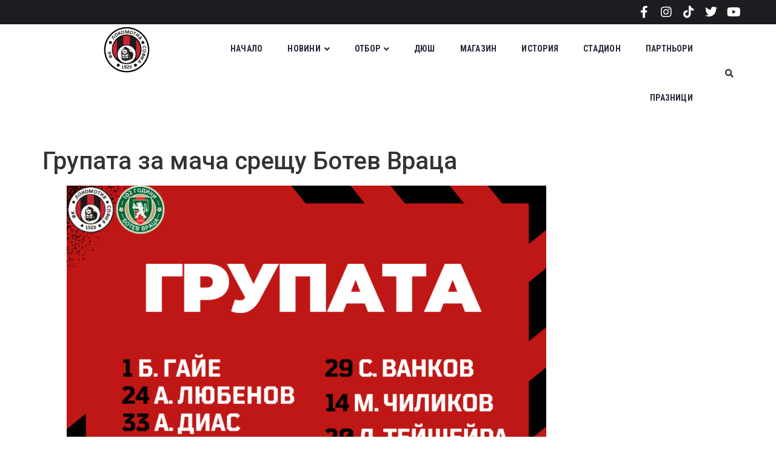

--- FILE ---
content_type: text/html; charset=UTF-8
request_url: https://fclokomotiv1929.com/predstoyashti/%D0%B3%D1%80%D1%83%D0%BF%D0%B0%D1%82%D0%B0-%D0%B7%D0%B0-%D0%BC%D0%B0%D1%87%D0%B0-%D1%81%D1%80%D0%B5%D1%89%D1%83-%D0%B1%D0%BE%D1%82%D0%B5%D0%B2-%D0%B2%D1%80%D0%B0%D1%86%D0%B0/
body_size: 13429
content:
<!DOCTYPE html>
<html lang="bg-BG" prefix="og: https://ogp.me/ns#">
<head><meta charset="UTF-8">
	<meta name="viewport" content="width=device-width, initial-scale=1">
	<link rel="profile" href="http://gmpg.org/xfn/11">	<style>img:is([sizes="auto" i], [sizes^="auto," i]) { contain-intrinsic-size: 3000px 1500px }</style>
	
<!-- Search Engine Optimization by Rank Math - https://rankmath.com/ -->
<title>Групата за мача срещу Ботев Враца - ФК Локомотив София</title>
<meta name="robots" content="index, follow, max-snippet:-1, max-video-preview:-1, max-image-preview:large"/>
<link rel="canonical" href="https://fclokomotiv1929.com/predstoyashti/%d0%b3%d1%80%d1%83%d0%bf%d0%b0%d1%82%d0%b0-%d0%b7%d0%b0-%d0%bc%d0%b0%d1%87%d0%b0-%d1%81%d1%80%d0%b5%d1%89%d1%83-%d0%b1%d0%be%d1%82%d0%b5%d0%b2-%d0%b2%d1%80%d0%b0%d1%86%d0%b0/" />
<meta property="og:locale" content="bg_BG" />
<meta property="og:type" content="article" />
<meta property="og:title" content="Групата за мача срещу Ботев Враца - ФК Локомотив София" />
<meta property="og:url" content="https://fclokomotiv1929.com/predstoyashti/%d0%b3%d1%80%d1%83%d0%bf%d0%b0%d1%82%d0%b0-%d0%b7%d0%b0-%d0%bc%d0%b0%d1%87%d0%b0-%d1%81%d1%80%d0%b5%d1%89%d1%83-%d0%b1%d0%be%d1%82%d0%b5%d0%b2-%d0%b2%d1%80%d0%b0%d1%86%d0%b0/" />
<meta property="og:site_name" content="ФК Локомотив София" />
<meta property="article:section" content="Предстоящо" />
<meta property="og:updated_time" content="2023-08-02T14:44:11+03:00" />
<meta property="og:image" content="https://fclokomotiv1929.com/wp-content/uploads/2023/07/GKSaves_Design.png" />
<meta property="og:image:secure_url" content="https://fclokomotiv1929.com/wp-content/uploads/2023/07/GKSaves_Design.png" />
<meta property="og:image:width" content="1080" />
<meta property="og:image:height" content="1080" />
<meta property="og:image:alt" content="Групата за мача срещу Ботев Враца" />
<meta property="og:image:type" content="image/png" />
<meta property="article:published_time" content="2023-07-17T07:26:13+03:00" />
<meta property="article:modified_time" content="2023-08-02T14:44:11+03:00" />
<meta name="twitter:card" content="summary_large_image" />
<meta name="twitter:title" content="Групата за мача срещу Ботев Враца - ФК Локомотив София" />
<meta name="twitter:image" content="https://fclokomotiv1929.com/wp-content/uploads/2023/07/GKSaves_Design.png" />
<meta name="twitter:label1" content="Written by" />
<meta name="twitter:data1" content="admin" />
<meta name="twitter:label2" content="Time to read" />
<meta name="twitter:data2" content="Less than a minute" />
<script type="application/ld+json" class="rank-math-schema">{"@context":"https://schema.org","@graph":[{"@type":["SportsClub","Organization"],"@id":"https://fclokomotiv1929.com/#organization","name":"\u0424\u041a \u041b\u043e\u043a\u043e\u043c\u043e\u0442\u0438\u0432 \u0421\u043e\u0444\u0438\u044f","url":"https://fclokomotiv1929.com","logo":{"@type":"ImageObject","@id":"https://fclokomotiv1929.com/#logo","url":"https://fclokomotiv1929.com/wp-content/uploads/2023/04/Untitled-1280-\u00d7-1280-px-500-\u00d7-500-px.png","contentUrl":"https://fclokomotiv1929.com/wp-content/uploads/2023/04/Untitled-1280-\u00d7-1280-px-500-\u00d7-500-px.png","caption":"\u0424\u041a \u041b\u043e\u043a\u043e\u043c\u043e\u0442\u0438\u0432 \u0421\u043e\u0444\u0438\u044f","inLanguage":"bg-BG","width":"500","height":"500"},"openingHours":["Monday,Tuesday,Wednesday,Thursday,Friday,Saturday,Sunday 09:00-17:00"],"image":{"@id":"https://fclokomotiv1929.com/#logo"}},{"@type":"WebSite","@id":"https://fclokomotiv1929.com/#website","url":"https://fclokomotiv1929.com","name":"\u0424\u041a \u041b\u043e\u043a\u043e\u043c\u043e\u0442\u0438\u0432 \u0421\u043e\u0444\u0438\u044f","publisher":{"@id":"https://fclokomotiv1929.com/#organization"},"inLanguage":"bg-BG"},{"@type":"ImageObject","@id":"https://fclokomotiv1929.com/wp-content/uploads/2023/07/GKSaves_Design.png","url":"https://fclokomotiv1929.com/wp-content/uploads/2023/07/GKSaves_Design.png","width":"1080","height":"1080","inLanguage":"bg-BG"},{"@type":"WebPage","@id":"https://fclokomotiv1929.com/predstoyashti/%d0%b3%d1%80%d1%83%d0%bf%d0%b0%d1%82%d0%b0-%d0%b7%d0%b0-%d0%bc%d0%b0%d1%87%d0%b0-%d1%81%d1%80%d0%b5%d1%89%d1%83-%d0%b1%d0%be%d1%82%d0%b5%d0%b2-%d0%b2%d1%80%d0%b0%d1%86%d0%b0/#webpage","url":"https://fclokomotiv1929.com/predstoyashti/%d0%b3%d1%80%d1%83%d0%bf%d0%b0%d1%82%d0%b0-%d0%b7%d0%b0-%d0%bc%d0%b0%d1%87%d0%b0-%d1%81%d1%80%d0%b5%d1%89%d1%83-%d0%b1%d0%be%d1%82%d0%b5%d0%b2-%d0%b2%d1%80%d0%b0%d1%86%d0%b0/","name":"\u0413\u0440\u0443\u043f\u0430\u0442\u0430 \u0437\u0430 \u043c\u0430\u0447\u0430 \u0441\u0440\u0435\u0449\u0443 \u0411\u043e\u0442\u0435\u0432 \u0412\u0440\u0430\u0446\u0430 - \u0424\u041a \u041b\u043e\u043a\u043e\u043c\u043e\u0442\u0438\u0432 \u0421\u043e\u0444\u0438\u044f","datePublished":"2023-07-17T07:26:13+03:00","dateModified":"2023-08-02T14:44:11+03:00","isPartOf":{"@id":"https://fclokomotiv1929.com/#website"},"primaryImageOfPage":{"@id":"https://fclokomotiv1929.com/wp-content/uploads/2023/07/GKSaves_Design.png"},"inLanguage":"bg-BG"},{"@type":"Person","@id":"https://fclokomotiv1929.com/author/ndigital-admin/","name":"admin","url":"https://fclokomotiv1929.com/author/ndigital-admin/","image":{"@type":"ImageObject","@id":"https://secure.gravatar.com/avatar/8bf50c3c014b3cd795019181a39114ad?s=96&amp;d=mm&amp;r=g","url":"https://secure.gravatar.com/avatar/8bf50c3c014b3cd795019181a39114ad?s=96&amp;d=mm&amp;r=g","caption":"admin","inLanguage":"bg-BG"},"sameAs":["https://fclokomotiv1929.com"],"worksFor":{"@id":"https://fclokomotiv1929.com/#organization"}},{"@type":"BlogPosting","headline":"\u0413\u0440\u0443\u043f\u0430\u0442\u0430 \u0437\u0430 \u043c\u0430\u0447\u0430 \u0441\u0440\u0435\u0449\u0443 \u0411\u043e\u0442\u0435\u0432 \u0412\u0440\u0430\u0446\u0430 - \u0424\u041a \u041b\u043e\u043a\u043e\u043c\u043e\u0442\u0438\u0432 \u0421\u043e\u0444\u0438\u044f","datePublished":"2023-07-17T07:26:13+03:00","dateModified":"2023-08-02T14:44:11+03:00","articleSection":"\u041f\u0440\u0435\u0434\u0441\u0442\u043e\u044f\u0449\u043e","author":{"@id":"https://fclokomotiv1929.com/author/ndigital-admin/","name":"admin"},"publisher":{"@id":"https://fclokomotiv1929.com/#organization"},"description":"</p> ","name":"\u0413\u0440\u0443\u043f\u0430\u0442\u0430 \u0437\u0430 \u043c\u0430\u0447\u0430 \u0441\u0440\u0435\u0449\u0443 \u0411\u043e\u0442\u0435\u0432 \u0412\u0440\u0430\u0446\u0430 - \u0424\u041a \u041b\u043e\u043a\u043e\u043c\u043e\u0442\u0438\u0432 \u0421\u043e\u0444\u0438\u044f","@id":"https://fclokomotiv1929.com/predstoyashti/%d0%b3%d1%80%d1%83%d0%bf%d0%b0%d1%82%d0%b0-%d0%b7%d0%b0-%d0%bc%d0%b0%d1%87%d0%b0-%d1%81%d1%80%d0%b5%d1%89%d1%83-%d0%b1%d0%be%d1%82%d0%b5%d0%b2-%d0%b2%d1%80%d0%b0%d1%86%d0%b0/#richSnippet","isPartOf":{"@id":"https://fclokomotiv1929.com/predstoyashti/%d0%b3%d1%80%d1%83%d0%bf%d0%b0%d1%82%d0%b0-%d0%b7%d0%b0-%d0%bc%d0%b0%d1%87%d0%b0-%d1%81%d1%80%d0%b5%d1%89%d1%83-%d0%b1%d0%be%d1%82%d0%b5%d0%b2-%d0%b2%d1%80%d0%b0%d1%86%d0%b0/#webpage"},"image":{"@id":"https://fclokomotiv1929.com/wp-content/uploads/2023/07/GKSaves_Design.png"},"inLanguage":"bg-BG","mainEntityOfPage":{"@id":"https://fclokomotiv1929.com/predstoyashti/%d0%b3%d1%80%d1%83%d0%bf%d0%b0%d1%82%d0%b0-%d0%b7%d0%b0-%d0%bc%d0%b0%d1%87%d0%b0-%d1%81%d1%80%d0%b5%d1%89%d1%83-%d0%b1%d0%be%d1%82%d0%b5%d0%b2-%d0%b2%d1%80%d0%b0%d1%86%d0%b0/#webpage"}}]}</script>
<!-- /Rank Math WordPress SEO plugin -->

<link rel="alternate" type="application/rss+xml" title="ФК Локомотив София &raquo; Поток" href="https://fclokomotiv1929.com/feed/" />
<link rel="alternate" type="application/rss+xml" title="ФК Локомотив София &raquo; поток за коментари" href="https://fclokomotiv1929.com/comments/feed/" />
<style id='classic-theme-styles-inline-css'>
/*! This file is auto-generated */
.wp-block-button__link{color:#fff;background-color:#32373c;border-radius:9999px;box-shadow:none;text-decoration:none;padding:calc(.667em + 2px) calc(1.333em + 2px);font-size:1.125em}.wp-block-file__button{background:#32373c;color:#fff;text-decoration:none}
</style>
<style id='global-styles-inline-css'>
:root{--wp--preset--aspect-ratio--square: 1;--wp--preset--aspect-ratio--4-3: 4/3;--wp--preset--aspect-ratio--3-4: 3/4;--wp--preset--aspect-ratio--3-2: 3/2;--wp--preset--aspect-ratio--2-3: 2/3;--wp--preset--aspect-ratio--16-9: 16/9;--wp--preset--aspect-ratio--9-16: 9/16;--wp--preset--color--black: #000000;--wp--preset--color--cyan-bluish-gray: #abb8c3;--wp--preset--color--white: #ffffff;--wp--preset--color--pale-pink: #f78da7;--wp--preset--color--vivid-red: #cf2e2e;--wp--preset--color--luminous-vivid-orange: #ff6900;--wp--preset--color--luminous-vivid-amber: #fcb900;--wp--preset--color--light-green-cyan: #7bdcb5;--wp--preset--color--vivid-green-cyan: #00d084;--wp--preset--color--pale-cyan-blue: #8ed1fc;--wp--preset--color--vivid-cyan-blue: #0693e3;--wp--preset--color--vivid-purple: #9b51e0;--wp--preset--gradient--vivid-cyan-blue-to-vivid-purple: linear-gradient(135deg,rgba(6,147,227,1) 0%,rgb(155,81,224) 100%);--wp--preset--gradient--light-green-cyan-to-vivid-green-cyan: linear-gradient(135deg,rgb(122,220,180) 0%,rgb(0,208,130) 100%);--wp--preset--gradient--luminous-vivid-amber-to-luminous-vivid-orange: linear-gradient(135deg,rgba(252,185,0,1) 0%,rgba(255,105,0,1) 100%);--wp--preset--gradient--luminous-vivid-orange-to-vivid-red: linear-gradient(135deg,rgba(255,105,0,1) 0%,rgb(207,46,46) 100%);--wp--preset--gradient--very-light-gray-to-cyan-bluish-gray: linear-gradient(135deg,rgb(238,238,238) 0%,rgb(169,184,195) 100%);--wp--preset--gradient--cool-to-warm-spectrum: linear-gradient(135deg,rgb(74,234,220) 0%,rgb(151,120,209) 20%,rgb(207,42,186) 40%,rgb(238,44,130) 60%,rgb(251,105,98) 80%,rgb(254,248,76) 100%);--wp--preset--gradient--blush-light-purple: linear-gradient(135deg,rgb(255,206,236) 0%,rgb(152,150,240) 100%);--wp--preset--gradient--blush-bordeaux: linear-gradient(135deg,rgb(254,205,165) 0%,rgb(254,45,45) 50%,rgb(107,0,62) 100%);--wp--preset--gradient--luminous-dusk: linear-gradient(135deg,rgb(255,203,112) 0%,rgb(199,81,192) 50%,rgb(65,88,208) 100%);--wp--preset--gradient--pale-ocean: linear-gradient(135deg,rgb(255,245,203) 0%,rgb(182,227,212) 50%,rgb(51,167,181) 100%);--wp--preset--gradient--electric-grass: linear-gradient(135deg,rgb(202,248,128) 0%,rgb(113,206,126) 100%);--wp--preset--gradient--midnight: linear-gradient(135deg,rgb(2,3,129) 0%,rgb(40,116,252) 100%);--wp--preset--font-size--small: 13px;--wp--preset--font-size--medium: 20px;--wp--preset--font-size--large: 36px;--wp--preset--font-size--x-large: 42px;--wp--preset--spacing--20: 0.44rem;--wp--preset--spacing--30: 0.67rem;--wp--preset--spacing--40: 1rem;--wp--preset--spacing--50: 1.5rem;--wp--preset--spacing--60: 2.25rem;--wp--preset--spacing--70: 3.38rem;--wp--preset--spacing--80: 5.06rem;--wp--preset--shadow--natural: 6px 6px 9px rgba(0, 0, 0, 0.2);--wp--preset--shadow--deep: 12px 12px 50px rgba(0, 0, 0, 0.4);--wp--preset--shadow--sharp: 6px 6px 0px rgba(0, 0, 0, 0.2);--wp--preset--shadow--outlined: 6px 6px 0px -3px rgba(255, 255, 255, 1), 6px 6px rgba(0, 0, 0, 1);--wp--preset--shadow--crisp: 6px 6px 0px rgba(0, 0, 0, 1);}:where(.is-layout-flex){gap: 0.5em;}:where(.is-layout-grid){gap: 0.5em;}body .is-layout-flex{display: flex;}.is-layout-flex{flex-wrap: wrap;align-items: center;}.is-layout-flex > :is(*, div){margin: 0;}body .is-layout-grid{display: grid;}.is-layout-grid > :is(*, div){margin: 0;}:where(.wp-block-columns.is-layout-flex){gap: 2em;}:where(.wp-block-columns.is-layout-grid){gap: 2em;}:where(.wp-block-post-template.is-layout-flex){gap: 1.25em;}:where(.wp-block-post-template.is-layout-grid){gap: 1.25em;}.has-black-color{color: var(--wp--preset--color--black) !important;}.has-cyan-bluish-gray-color{color: var(--wp--preset--color--cyan-bluish-gray) !important;}.has-white-color{color: var(--wp--preset--color--white) !important;}.has-pale-pink-color{color: var(--wp--preset--color--pale-pink) !important;}.has-vivid-red-color{color: var(--wp--preset--color--vivid-red) !important;}.has-luminous-vivid-orange-color{color: var(--wp--preset--color--luminous-vivid-orange) !important;}.has-luminous-vivid-amber-color{color: var(--wp--preset--color--luminous-vivid-amber) !important;}.has-light-green-cyan-color{color: var(--wp--preset--color--light-green-cyan) !important;}.has-vivid-green-cyan-color{color: var(--wp--preset--color--vivid-green-cyan) !important;}.has-pale-cyan-blue-color{color: var(--wp--preset--color--pale-cyan-blue) !important;}.has-vivid-cyan-blue-color{color: var(--wp--preset--color--vivid-cyan-blue) !important;}.has-vivid-purple-color{color: var(--wp--preset--color--vivid-purple) !important;}.has-black-background-color{background-color: var(--wp--preset--color--black) !important;}.has-cyan-bluish-gray-background-color{background-color: var(--wp--preset--color--cyan-bluish-gray) !important;}.has-white-background-color{background-color: var(--wp--preset--color--white) !important;}.has-pale-pink-background-color{background-color: var(--wp--preset--color--pale-pink) !important;}.has-vivid-red-background-color{background-color: var(--wp--preset--color--vivid-red) !important;}.has-luminous-vivid-orange-background-color{background-color: var(--wp--preset--color--luminous-vivid-orange) !important;}.has-luminous-vivid-amber-background-color{background-color: var(--wp--preset--color--luminous-vivid-amber) !important;}.has-light-green-cyan-background-color{background-color: var(--wp--preset--color--light-green-cyan) !important;}.has-vivid-green-cyan-background-color{background-color: var(--wp--preset--color--vivid-green-cyan) !important;}.has-pale-cyan-blue-background-color{background-color: var(--wp--preset--color--pale-cyan-blue) !important;}.has-vivid-cyan-blue-background-color{background-color: var(--wp--preset--color--vivid-cyan-blue) !important;}.has-vivid-purple-background-color{background-color: var(--wp--preset--color--vivid-purple) !important;}.has-black-border-color{border-color: var(--wp--preset--color--black) !important;}.has-cyan-bluish-gray-border-color{border-color: var(--wp--preset--color--cyan-bluish-gray) !important;}.has-white-border-color{border-color: var(--wp--preset--color--white) !important;}.has-pale-pink-border-color{border-color: var(--wp--preset--color--pale-pink) !important;}.has-vivid-red-border-color{border-color: var(--wp--preset--color--vivid-red) !important;}.has-luminous-vivid-orange-border-color{border-color: var(--wp--preset--color--luminous-vivid-orange) !important;}.has-luminous-vivid-amber-border-color{border-color: var(--wp--preset--color--luminous-vivid-amber) !important;}.has-light-green-cyan-border-color{border-color: var(--wp--preset--color--light-green-cyan) !important;}.has-vivid-green-cyan-border-color{border-color: var(--wp--preset--color--vivid-green-cyan) !important;}.has-pale-cyan-blue-border-color{border-color: var(--wp--preset--color--pale-cyan-blue) !important;}.has-vivid-cyan-blue-border-color{border-color: var(--wp--preset--color--vivid-cyan-blue) !important;}.has-vivid-purple-border-color{border-color: var(--wp--preset--color--vivid-purple) !important;}.has-vivid-cyan-blue-to-vivid-purple-gradient-background{background: var(--wp--preset--gradient--vivid-cyan-blue-to-vivid-purple) !important;}.has-light-green-cyan-to-vivid-green-cyan-gradient-background{background: var(--wp--preset--gradient--light-green-cyan-to-vivid-green-cyan) !important;}.has-luminous-vivid-amber-to-luminous-vivid-orange-gradient-background{background: var(--wp--preset--gradient--luminous-vivid-amber-to-luminous-vivid-orange) !important;}.has-luminous-vivid-orange-to-vivid-red-gradient-background{background: var(--wp--preset--gradient--luminous-vivid-orange-to-vivid-red) !important;}.has-very-light-gray-to-cyan-bluish-gray-gradient-background{background: var(--wp--preset--gradient--very-light-gray-to-cyan-bluish-gray) !important;}.has-cool-to-warm-spectrum-gradient-background{background: var(--wp--preset--gradient--cool-to-warm-spectrum) !important;}.has-blush-light-purple-gradient-background{background: var(--wp--preset--gradient--blush-light-purple) !important;}.has-blush-bordeaux-gradient-background{background: var(--wp--preset--gradient--blush-bordeaux) !important;}.has-luminous-dusk-gradient-background{background: var(--wp--preset--gradient--luminous-dusk) !important;}.has-pale-ocean-gradient-background{background: var(--wp--preset--gradient--pale-ocean) !important;}.has-electric-grass-gradient-background{background: var(--wp--preset--gradient--electric-grass) !important;}.has-midnight-gradient-background{background: var(--wp--preset--gradient--midnight) !important;}.has-small-font-size{font-size: var(--wp--preset--font-size--small) !important;}.has-medium-font-size{font-size: var(--wp--preset--font-size--medium) !important;}.has-large-font-size{font-size: var(--wp--preset--font-size--large) !important;}.has-x-large-font-size{font-size: var(--wp--preset--font-size--x-large) !important;}
:where(.wp-block-post-template.is-layout-flex){gap: 1.25em;}:where(.wp-block-post-template.is-layout-grid){gap: 1.25em;}
:where(.wp-block-columns.is-layout-flex){gap: 2em;}:where(.wp-block-columns.is-layout-grid){gap: 2em;}
:root :where(.wp-block-pullquote){font-size: 1.5em;line-height: 1.6;}
</style>
<link rel='stylesheet' id='jet-theme-core-frontend-styles-css' href='https://fclokomotiv1929.com/wp-content/plugins/jet-theme-core/assets/css/frontend.css' media='all' />
<link rel='stylesheet' id='wpo_min-header-0-css' href='https://fclokomotiv1929.com/wp-content/cache/wpo-minify/1759601818/assets/wpo-minify-header-53bbcb88.min.css' media='all' />
<link rel="preconnect" href="https://fonts.gstatic.com/" crossorigin><script src="https://fclokomotiv1929.com/wp-content/cache/wpo-minify/1759601818/assets/wpo-minify-header-bd0f1450.min.js" id="wpo_min-header-0-js"></script>
<link rel="https://api.w.org/" href="https://fclokomotiv1929.com/wp-json/" /><link rel="alternate" title="JSON" type="application/json" href="https://fclokomotiv1929.com/wp-json/wp/v2/posts/4166" /><link rel="EditURI" type="application/rsd+xml" title="RSD" href="https://fclokomotiv1929.com/xmlrpc.php?rsd" />
<meta name="generator" content="WordPress 6.7.4" />
<link rel='shortlink' href='https://fclokomotiv1929.com/?p=4166' />
<link rel="alternate" title="oEmbed (JSON)" type="application/json+oembed" href="https://fclokomotiv1929.com/wp-json/oembed/1.0/embed?url=https%3A%2F%2Ffclokomotiv1929.com%2Fpredstoyashti%2F%25d0%25b3%25d1%2580%25d1%2583%25d0%25bf%25d0%25b0%25d1%2582%25d0%25b0-%25d0%25b7%25d0%25b0-%25d0%25bc%25d0%25b0%25d1%2587%25d0%25b0-%25d1%2581%25d1%2580%25d0%25b5%25d1%2589%25d1%2583-%25d0%25b1%25d0%25be%25d1%2582%25d0%25b5%25d0%25b2-%25d0%25b2%25d1%2580%25d0%25b0%25d1%2586%25d0%25b0%2F" />
<link rel="alternate" title="oEmbed (XML)" type="text/xml+oembed" href="https://fclokomotiv1929.com/wp-json/oembed/1.0/embed?url=https%3A%2F%2Ffclokomotiv1929.com%2Fpredstoyashti%2F%25d0%25b3%25d1%2580%25d1%2583%25d0%25bf%25d0%25b0%25d1%2582%25d0%25b0-%25d0%25b7%25d0%25b0-%25d0%25bc%25d0%25b0%25d1%2587%25d0%25b0-%25d1%2581%25d1%2580%25d0%25b5%25d1%2589%25d1%2583-%25d0%25b1%25d0%25be%25d1%2582%25d0%25b5%25d0%25b2-%25d0%25b2%25d1%2580%25d0%25b0%25d1%2586%25d0%25b0%2F&#038;format=xml" />
<!-- Analytics by WP Statistics v14.8.1 - https://wp-statistics.com/ -->
<meta name="generator" content="Elementor 3.23.0; features: e_optimized_css_loading, additional_custom_breakpoints, e_lazyload; settings: css_print_method-external, google_font-enabled, font_display-swap">
			<style>
				.e-con.e-parent:nth-of-type(n+4):not(.e-lazyloaded):not(.e-no-lazyload),
				.e-con.e-parent:nth-of-type(n+4):not(.e-lazyloaded):not(.e-no-lazyload) * {
					background-image: none !important;
				}
				@media screen and (max-height: 1024px) {
					.e-con.e-parent:nth-of-type(n+3):not(.e-lazyloaded):not(.e-no-lazyload),
					.e-con.e-parent:nth-of-type(n+3):not(.e-lazyloaded):not(.e-no-lazyload) * {
						background-image: none !important;
					}
				}
				@media screen and (max-height: 640px) {
					.e-con.e-parent:nth-of-type(n+2):not(.e-lazyloaded):not(.e-no-lazyload),
					.e-con.e-parent:nth-of-type(n+2):not(.e-lazyloaded):not(.e-no-lazyload) * {
						background-image: none !important;
					}
				}
			</style>
			<link rel="icon" href="https://fclokomotiv1929.com/wp-content/uploads/2023/04/Untitled-1280-×-1280-px-500-×-500-px-150x150.png" sizes="32x32" />
<link rel="icon" href="https://fclokomotiv1929.com/wp-content/uploads/2023/04/Untitled-1280-×-1280-px-500-×-500-px-300x300.png" sizes="192x192" />
<link rel="apple-touch-icon" href="https://fclokomotiv1929.com/wp-content/uploads/2023/04/Untitled-1280-×-1280-px-500-×-500-px-300x300.png" />
<meta name="msapplication-TileImage" content="https://fclokomotiv1929.com/wp-content/uploads/2023/04/Untitled-1280-×-1280-px-500-×-500-px-300x300.png" />
</head>
<body class="post-template-default single single-post postid-4166 single-format-standard wp-custom-logo jet-theme-core jet-theme-core--has-template jet-theme-core--has-header jet-theme-core--has-body jet-theme-core--has-footer elementor-default elementor-kit-3289"><div id="jet-theme-core-document" class="jet-theme-core-document jet-theme-core-document--elementor-content-type"><div class="jet-theme-core-document__inner"><header id="jet-theme-core-header" class="jet-theme-core-location jet-theme-core-location--header-location"><div class="jet-theme-core-location__inner">		<div data-elementor-type="jet_header" data-elementor-id="3326" class="elementor elementor-3326">
						<section class="elementor-section elementor-top-section elementor-element elementor-element-64e131e elementor-section-content-middle elementor-section-boxed elementor-section-height-default elementor-section-height-default" data-id="64e131e" data-element_type="section" data-settings="{&quot;jet_parallax_layout_list&quot;:[{&quot;_id&quot;:&quot;0b2a5ef&quot;,&quot;jet_parallax_layout_speed&quot;:{&quot;unit&quot;:&quot;%&quot;,&quot;size&quot;:50,&quot;sizes&quot;:[]},&quot;jet_parallax_layout_image&quot;:{&quot;url&quot;:&quot;&quot;,&quot;id&quot;:&quot;&quot;,&quot;size&quot;:&quot;&quot;},&quot;jet_parallax_layout_image_tablet&quot;:{&quot;url&quot;:&quot;&quot;,&quot;id&quot;:&quot;&quot;,&quot;size&quot;:&quot;&quot;},&quot;jet_parallax_layout_image_mobile&quot;:{&quot;url&quot;:&quot;&quot;,&quot;id&quot;:&quot;&quot;,&quot;size&quot;:&quot;&quot;},&quot;jet_parallax_layout_type&quot;:&quot;scroll&quot;,&quot;jet_parallax_layout_direction&quot;:null,&quot;jet_parallax_layout_fx_direction&quot;:null,&quot;jet_parallax_layout_z_index&quot;:&quot;&quot;,&quot;jet_parallax_layout_bg_x&quot;:50,&quot;jet_parallax_layout_bg_x_tablet&quot;:&quot;&quot;,&quot;jet_parallax_layout_bg_x_mobile&quot;:&quot;&quot;,&quot;jet_parallax_layout_bg_y&quot;:50,&quot;jet_parallax_layout_bg_y_tablet&quot;:&quot;&quot;,&quot;jet_parallax_layout_bg_y_mobile&quot;:&quot;&quot;,&quot;jet_parallax_layout_bg_size&quot;:&quot;auto&quot;,&quot;jet_parallax_layout_bg_size_tablet&quot;:&quot;&quot;,&quot;jet_parallax_layout_bg_size_mobile&quot;:&quot;&quot;,&quot;jet_parallax_layout_animation_prop&quot;:&quot;transform&quot;,&quot;jet_parallax_layout_on&quot;:[&quot;desktop&quot;,&quot;tablet&quot;]}],&quot;background_background&quot;:&quot;classic&quot;}">
						<div class="elementor-container elementor-column-gap-extended">
					<div class="elementor-column elementor-col-100 elementor-top-column elementor-element elementor-element-c7992b3" data-id="c7992b3" data-element_type="column">
			<div class="elementor-widget-wrap elementor-element-populated">
						<div class="elementor-element elementor-element-aa790e8 e-grid-align-right e-grid-align-mobile-left elementor-shape-rounded elementor-grid-0 elementor-widget elementor-widget-social-icons" data-id="aa790e8" data-element_type="widget" data-widget_type="social-icons.default">
				<div class="elementor-widget-container">
			<style>/*! elementor - v3.23.0 - 15-07-2024 */
.elementor-widget-social-icons.elementor-grid-0 .elementor-widget-container,.elementor-widget-social-icons.elementor-grid-mobile-0 .elementor-widget-container,.elementor-widget-social-icons.elementor-grid-tablet-0 .elementor-widget-container{line-height:1;font-size:0}.elementor-widget-social-icons:not(.elementor-grid-0):not(.elementor-grid-tablet-0):not(.elementor-grid-mobile-0) .elementor-grid{display:inline-grid}.elementor-widget-social-icons .elementor-grid{grid-column-gap:var(--grid-column-gap,5px);grid-row-gap:var(--grid-row-gap,5px);grid-template-columns:var(--grid-template-columns);justify-content:var(--justify-content,center);justify-items:var(--justify-content,center)}.elementor-icon.elementor-social-icon{font-size:var(--icon-size,25px);line-height:var(--icon-size,25px);width:calc(var(--icon-size, 25px) + 2 * var(--icon-padding, .5em));height:calc(var(--icon-size, 25px) + 2 * var(--icon-padding, .5em))}.elementor-social-icon{--e-social-icon-icon-color:#fff;display:inline-flex;background-color:#69727d;align-items:center;justify-content:center;text-align:center;cursor:pointer}.elementor-social-icon i{color:var(--e-social-icon-icon-color)}.elementor-social-icon svg{fill:var(--e-social-icon-icon-color)}.elementor-social-icon:last-child{margin:0}.elementor-social-icon:hover{opacity:.9;color:#fff}.elementor-social-icon-android{background-color:#a4c639}.elementor-social-icon-apple{background-color:#999}.elementor-social-icon-behance{background-color:#1769ff}.elementor-social-icon-bitbucket{background-color:#205081}.elementor-social-icon-codepen{background-color:#000}.elementor-social-icon-delicious{background-color:#39f}.elementor-social-icon-deviantart{background-color:#05cc47}.elementor-social-icon-digg{background-color:#005be2}.elementor-social-icon-dribbble{background-color:#ea4c89}.elementor-social-icon-elementor{background-color:#d30c5c}.elementor-social-icon-envelope{background-color:#ea4335}.elementor-social-icon-facebook,.elementor-social-icon-facebook-f{background-color:#3b5998}.elementor-social-icon-flickr{background-color:#0063dc}.elementor-social-icon-foursquare{background-color:#2d5be3}.elementor-social-icon-free-code-camp,.elementor-social-icon-freecodecamp{background-color:#006400}.elementor-social-icon-github{background-color:#333}.elementor-social-icon-gitlab{background-color:#e24329}.elementor-social-icon-globe{background-color:#69727d}.elementor-social-icon-google-plus,.elementor-social-icon-google-plus-g{background-color:#dd4b39}.elementor-social-icon-houzz{background-color:#7ac142}.elementor-social-icon-instagram{background-color:#262626}.elementor-social-icon-jsfiddle{background-color:#487aa2}.elementor-social-icon-link{background-color:#818a91}.elementor-social-icon-linkedin,.elementor-social-icon-linkedin-in{background-color:#0077b5}.elementor-social-icon-medium{background-color:#00ab6b}.elementor-social-icon-meetup{background-color:#ec1c40}.elementor-social-icon-mixcloud{background-color:#273a4b}.elementor-social-icon-odnoklassniki{background-color:#f4731c}.elementor-social-icon-pinterest{background-color:#bd081c}.elementor-social-icon-product-hunt{background-color:#da552f}.elementor-social-icon-reddit{background-color:#ff4500}.elementor-social-icon-rss{background-color:#f26522}.elementor-social-icon-shopping-cart{background-color:#4caf50}.elementor-social-icon-skype{background-color:#00aff0}.elementor-social-icon-slideshare{background-color:#0077b5}.elementor-social-icon-snapchat{background-color:#fffc00}.elementor-social-icon-soundcloud{background-color:#f80}.elementor-social-icon-spotify{background-color:#2ebd59}.elementor-social-icon-stack-overflow{background-color:#fe7a15}.elementor-social-icon-steam{background-color:#00adee}.elementor-social-icon-stumbleupon{background-color:#eb4924}.elementor-social-icon-telegram{background-color:#2ca5e0}.elementor-social-icon-threads{background-color:#000}.elementor-social-icon-thumb-tack{background-color:#1aa1d8}.elementor-social-icon-tripadvisor{background-color:#589442}.elementor-social-icon-tumblr{background-color:#35465c}.elementor-social-icon-twitch{background-color:#6441a5}.elementor-social-icon-twitter{background-color:#1da1f2}.elementor-social-icon-viber{background-color:#665cac}.elementor-social-icon-vimeo{background-color:#1ab7ea}.elementor-social-icon-vk{background-color:#45668e}.elementor-social-icon-weibo{background-color:#dd2430}.elementor-social-icon-weixin{background-color:#31a918}.elementor-social-icon-whatsapp{background-color:#25d366}.elementor-social-icon-wordpress{background-color:#21759b}.elementor-social-icon-x-twitter{background-color:#000}.elementor-social-icon-xing{background-color:#026466}.elementor-social-icon-yelp{background-color:#af0606}.elementor-social-icon-youtube{background-color:#cd201f}.elementor-social-icon-500px{background-color:#0099e5}.elementor-shape-rounded .elementor-icon.elementor-social-icon{border-radius:10%}.elementor-shape-circle .elementor-icon.elementor-social-icon{border-radius:50%}</style>		<div class="elementor-social-icons-wrapper elementor-grid">
							<span class="elementor-grid-item">
					<a class="elementor-icon elementor-social-icon elementor-social-icon-facebook-f elementor-repeater-item-77d008c" href="https://www.facebook.com/FCLokomotivSofia1929/" target="_blank">
						<span class="elementor-screen-only">Facebook-f</span>
						<i class="fab fa-facebook-f"></i>					</a>
				</span>
							<span class="elementor-grid-item">
					<a class="elementor-icon elementor-social-icon elementor-social-icon-instagram elementor-repeater-item-d0d53a8" href="https://www.instagram.com/fclokomotivsofia/" target="_blank">
						<span class="elementor-screen-only">Instagram</span>
						<i class="fab fa-instagram"></i>					</a>
				</span>
							<span class="elementor-grid-item">
					<a class="elementor-icon elementor-social-icon elementor-social-icon-tiktok elementor-repeater-item-0770858" href="https://www.tiktok.com/@fclokomotivsofia" target="_blank">
						<span class="elementor-screen-only">Tiktok</span>
						<i class="fab fa-tiktok"></i>					</a>
				</span>
							<span class="elementor-grid-item">
					<a class="elementor-icon elementor-social-icon elementor-social-icon-twitter elementor-repeater-item-f133286" href="https://twitter.com/FCLokoSofia" target="_blank">
						<span class="elementor-screen-only">Twitter</span>
						<i class="fab fa-twitter"></i>					</a>
				</span>
							<span class="elementor-grid-item">
					<a class="elementor-icon elementor-social-icon elementor-social-icon-youtube elementor-repeater-item-e8bdcbb" href="https://www.youtube.com/@FCLokomotivSofia" target="_blank">
						<span class="elementor-screen-only">Youtube</span>
						<i class="fab fa-youtube"></i>					</a>
				</span>
					</div>
				</div>
				</div>
					</div>
		</div>
					</div>
		</section>
				<section class="elementor-section elementor-top-section elementor-element elementor-element-bfb2aaa elementor-section-content-middle elementor-section-boxed elementor-section-height-default elementor-section-height-default" data-id="bfb2aaa" data-element_type="section" data-settings="{&quot;jet_parallax_layout_list&quot;:[{&quot;jet_parallax_layout_speed&quot;:{&quot;unit&quot;:&quot;%&quot;,&quot;size&quot;:50,&quot;sizes&quot;:[]},&quot;_id&quot;:&quot;5aba57&quot;,&quot;jet_parallax_layout_image&quot;:{&quot;url&quot;:&quot;&quot;,&quot;id&quot;:&quot;&quot;,&quot;size&quot;:&quot;&quot;},&quot;jet_parallax_layout_image_tablet&quot;:{&quot;url&quot;:&quot;&quot;,&quot;id&quot;:&quot;&quot;,&quot;size&quot;:&quot;&quot;},&quot;jet_parallax_layout_image_mobile&quot;:{&quot;url&quot;:&quot;&quot;,&quot;id&quot;:&quot;&quot;,&quot;size&quot;:&quot;&quot;},&quot;jet_parallax_layout_type&quot;:&quot;scroll&quot;,&quot;jet_parallax_layout_direction&quot;:null,&quot;jet_parallax_layout_fx_direction&quot;:null,&quot;jet_parallax_layout_z_index&quot;:&quot;&quot;,&quot;jet_parallax_layout_bg_x&quot;:50,&quot;jet_parallax_layout_bg_x_tablet&quot;:&quot;&quot;,&quot;jet_parallax_layout_bg_x_mobile&quot;:&quot;&quot;,&quot;jet_parallax_layout_bg_y&quot;:50,&quot;jet_parallax_layout_bg_y_tablet&quot;:&quot;&quot;,&quot;jet_parallax_layout_bg_y_mobile&quot;:&quot;&quot;,&quot;jet_parallax_layout_bg_size&quot;:&quot;auto&quot;,&quot;jet_parallax_layout_bg_size_tablet&quot;:&quot;&quot;,&quot;jet_parallax_layout_bg_size_mobile&quot;:&quot;&quot;,&quot;jet_parallax_layout_animation_prop&quot;:&quot;transform&quot;,&quot;jet_parallax_layout_on&quot;:[&quot;desktop&quot;,&quot;tablet&quot;]}]}">
						<div class="elementor-container elementor-column-gap-no">
					<div class="elementor-column elementor-col-100 elementor-top-column elementor-element elementor-element-b3f690a" data-id="b3f690a" data-element_type="column">
			<div class="elementor-widget-wrap elementor-element-populated">
						<section class="elementor-section elementor-inner-section elementor-element elementor-element-f27c5bf elementor-section-content-middle elementor-section-boxed elementor-section-height-default elementor-section-height-default" data-id="f27c5bf" data-element_type="section" data-settings="{&quot;jet_parallax_layout_list&quot;:[{&quot;_id&quot;:&quot;70d88b2&quot;,&quot;jet_parallax_layout_speed&quot;:{&quot;unit&quot;:&quot;%&quot;,&quot;size&quot;:50,&quot;sizes&quot;:[]},&quot;jet_parallax_layout_image&quot;:{&quot;url&quot;:&quot;&quot;,&quot;id&quot;:&quot;&quot;,&quot;size&quot;:&quot;&quot;},&quot;jet_parallax_layout_image_tablet&quot;:{&quot;url&quot;:&quot;&quot;,&quot;id&quot;:&quot;&quot;,&quot;size&quot;:&quot;&quot;},&quot;jet_parallax_layout_image_mobile&quot;:{&quot;url&quot;:&quot;&quot;,&quot;id&quot;:&quot;&quot;,&quot;size&quot;:&quot;&quot;},&quot;jet_parallax_layout_type&quot;:&quot;scroll&quot;,&quot;jet_parallax_layout_direction&quot;:null,&quot;jet_parallax_layout_fx_direction&quot;:null,&quot;jet_parallax_layout_z_index&quot;:&quot;&quot;,&quot;jet_parallax_layout_bg_x&quot;:50,&quot;jet_parallax_layout_bg_x_tablet&quot;:&quot;&quot;,&quot;jet_parallax_layout_bg_x_mobile&quot;:&quot;&quot;,&quot;jet_parallax_layout_bg_y&quot;:50,&quot;jet_parallax_layout_bg_y_tablet&quot;:&quot;&quot;,&quot;jet_parallax_layout_bg_y_mobile&quot;:&quot;&quot;,&quot;jet_parallax_layout_bg_size&quot;:&quot;auto&quot;,&quot;jet_parallax_layout_bg_size_tablet&quot;:&quot;&quot;,&quot;jet_parallax_layout_bg_size_mobile&quot;:&quot;&quot;,&quot;jet_parallax_layout_animation_prop&quot;:&quot;transform&quot;,&quot;jet_parallax_layout_on&quot;:[&quot;desktop&quot;,&quot;tablet&quot;]}]}">
						<div class="elementor-container elementor-column-gap-no">
					<div class="elementor-column elementor-col-33 elementor-inner-column elementor-element elementor-element-b43163e" data-id="b43163e" data-element_type="column" data-settings="{&quot;background_background&quot;:&quot;classic&quot;}">
			<div class="elementor-widget-wrap elementor-element-populated">
						<div class="elementor-element elementor-element-bd801ff elementor-widget-mobile__width-initial elementor-absolute elementor-widget__width-initial elementor-invisible elementor-widget elementor-widget-jet-logo" data-id="bd801ff" data-element_type="widget" data-settings="{&quot;_position&quot;:&quot;absolute&quot;,&quot;_animation&quot;:&quot;bounceInDown&quot;}" data-widget_type="jet-logo.default">
				<div class="elementor-widget-container">
			<div class="elementor-jet-logo jet-blocks"><div class="jet-logo jet-logo-type-image jet-logo-display-block">
<a href="https://fclokomotiv1929.com/" class="jet-logo__link"><img src="https://fclokomotiv1929.com/wp-content/uploads/2023/04/Untitled-1280-×-1280-px-500-×-500-px.png" class="jet-logo__img" alt="ФК Локомотив София" width="500" height="500" srcset="https://fclokomotiv1929.com/wp-content/uploads/2023/04/Untitled-1280-×-1280-px-500-×-500-px.png 2x"></a></div>
</div>		</div>
				</div>
					</div>
		</div>
				<div class="elementor-column elementor-col-33 elementor-inner-column elementor-element elementor-element-b3ca0d7" data-id="b3ca0d7" data-element_type="column">
			<div class="elementor-widget-wrap elementor-element-populated">
						<div class="elementor-element elementor-element-f4b647f jet-nav-align-flex-end jet-nav-mobile-align-flex-start elementor-widget elementor-widget-jet-nav-menu" data-id="f4b647f" data-element_type="widget" data-widget_type="jet-nav-menu.default">
				<div class="elementor-widget-container">
			<nav class="jet-nav-wrap m-layout-mobile jet-mobile-menu jet-mobile-menu--right-side" data-mobile-trigger-device="mobile" data-mobile-layout="right-side">
<div class="jet-nav__mobile-trigger jet-nav-mobile-trigger-align-left">
	<span class="jet-nav__mobile-trigger-open jet-blocks-icon"><i aria-hidden="true" class="fas fa-bars"></i></span>	<span class="jet-nav__mobile-trigger-close jet-blocks-icon"><i aria-hidden="true" class="fas fa-times"></i></span></div><div class="menu-main-menu-container"><div class="jet-nav m-layout-mobile jet-nav--horizontal"><div class="menu-item menu-item-type-post_type menu-item-object-page menu-item-home jet-nav__item-3434 jet-nav__item"><a href="https://fclokomotiv1929.com/" class="menu-item-link menu-item-link-depth-0 menu-item-link-top"><span class="jet-nav-link-text">Начало</span></a></div>
<div class="menu-item menu-item-type-post_type menu-item-object-page current_page_parent menu-item-has-children jet-nav__item-3770 jet-nav__item"><a href="https://fclokomotiv1929.com/blog/" class="menu-item-link menu-item-link-depth-0 menu-item-link-top"><span class="jet-nav-link-text">Новини</span><div class="jet-nav-arrow"><i aria-hidden="true" class="fa fa-angle-down"></i></div></a>
<div  class="jet-nav__sub jet-nav-depth-0">
	<div class="menu-item menu-item-type-taxonomy menu-item-object-category jet-nav__item-3625 jet-nav__item jet-nav-item-sub"><a href="https://fclokomotiv1929.com/category/football/" class="menu-item-link menu-item-link-depth-1 menu-item-link-sub"><span class="jet-nav-link-text">Мъжки отбор</span></a></div>
	<div class="menu-item menu-item-type-taxonomy menu-item-object-category jet-nav__item-4116 jet-nav__item jet-nav-item-sub"><a href="https://fclokomotiv1929.com/category/interview/" class="menu-item-link menu-item-link-depth-1 menu-item-link-sub"><span class="jet-nav-link-text">Интервюта</span></a></div>
	<div class="menu-item menu-item-type-taxonomy menu-item-object-category jet-nav__item-4117 jet-nav__item jet-nav-item-sub"><a href="https://fclokomotiv1929.com/category/transfers/" class="menu-item-link menu-item-link-depth-1 menu-item-link-sub"><span class="jet-nav-link-text">Трансфери</span></a></div>
	<div class="menu-item menu-item-type-taxonomy menu-item-object-category current-post-ancestor current-menu-parent current-post-parent jet-nav__item-4125 jet-nav__item jet-nav-item-sub"><a href="https://fclokomotiv1929.com/category/predstoyashti/" class="menu-item-link menu-item-link-depth-1 menu-item-link-sub"><span class="jet-nav-link-text">Предстоящо</span></a></div>
</div>
</div>
<div class="menu-item menu-item-type-post_type menu-item-object-page menu-item-has-children jet-nav__item-5454 jet-nav__item"><a href="https://fclokomotiv1929.com/%d0%be%d1%82%d0%b1%d0%be%d1%80/" class="menu-item-link menu-item-link-depth-0 menu-item-link-top"><span class="jet-nav-link-text">Отбор</span><div class="jet-nav-arrow"><i aria-hidden="true" class="fa fa-angle-down"></i></div></a>
<div  class="jet-nav__sub jet-nav-depth-0">
	<div class="menu-item menu-item-type-post_type menu-item-object-page jet-nav__item-5455 jet-nav__item jet-nav-item-sub"><a href="https://fclokomotiv1929.com/%d0%be%d1%82%d0%b1%d0%be%d1%80/coaching-staff/" class="menu-item-link menu-item-link-depth-1 menu-item-link-sub"><span class="jet-nav-link-text">Треньорски Екип</span></a></div>
	<div class="menu-item menu-item-type-post_type menu-item-object-page jet-nav__item-5456 jet-nav__item jet-nav-item-sub"><a href="https://fclokomotiv1929.com/%d0%be%d1%82%d0%b1%d0%be%d1%80/players/" class="menu-item-link menu-item-link-depth-1 menu-item-link-sub"><span class="jet-nav-link-text">Футболисти</span></a></div>
</div>
</div>
<div class="menu-item menu-item-type-post_type menu-item-object-page jet-nav__item-3589 jet-nav__item"><a href="https://fclokomotiv1929.com/diush/" class="menu-item-link menu-item-link-depth-0 menu-item-link-top"><span class="jet-nav-link-text">ДЮШ</span></a></div>
<div class="menu-item menu-item-type-custom menu-item-object-custom jet-nav__item-3435 jet-nav__item"><a href="https://joma.bg/category/fk-lokomotiv-sofiya" class="menu-item-link menu-item-link-depth-0 menu-item-link-top"><span class="jet-nav-link-text">Магазин</span></a></div>
<div class="menu-item menu-item-type-post_type menu-item-object-page jet-nav__item-3590 jet-nav__item"><a href="https://fclokomotiv1929.com/istoriya/" class="menu-item-link menu-item-link-depth-0 menu-item-link-top"><span class="jet-nav-link-text">История</span></a></div>
<div class="menu-item menu-item-type-post_type menu-item-object-page jet-nav__item-3623 jet-nav__item"><a href="https://fclokomotiv1929.com/stadium/" class="menu-item-link menu-item-link-depth-0 menu-item-link-top"><span class="jet-nav-link-text">Стадион</span></a></div>
<div class="menu-item menu-item-type-post_type menu-item-object-page jet-nav__item-4121 jet-nav__item"><a href="https://fclokomotiv1929.com/partniori/" class="menu-item-link menu-item-link-depth-0 menu-item-link-top"><span class="jet-nav-link-text">Партньори</span></a></div>
<div class="menu-item menu-item-type-taxonomy menu-item-object-category jet-nav__item-4186 jet-nav__item"><a href="https://fclokomotiv1929.com/category/praznitsi/" class="menu-item-link menu-item-link-depth-0 menu-item-link-top"><span class="jet-nav-link-text">Празници</span></a></div>
<div class="jet-nav__mobile-close-btn jet-blocks-icon"><i aria-hidden="true" class="fas fa-times"></i></div></div></div></nav>		</div>
				</div>
					</div>
		</div>
				<div class="elementor-column elementor-col-33 elementor-inner-column elementor-element elementor-element-0b96469" data-id="0b96469" data-element_type="column">
			<div class="elementor-widget-wrap elementor-element-populated">
						<div class="elementor-element elementor-element-c553347 elementor-widget elementor-widget-jet-search" data-id="c553347" data-element_type="widget" data-widget_type="jet-search.default">
				<div class="elementor-widget-container">
			<div class="elementor-jet-search jet-blocks"><div class="jet-search"><div class="jet-search__popup jet-search__popup--move-up-effect">
	<div class="jet-search__popup-content"><form role="search" method="get" class="jet-search__form" action="https://fclokomotiv1929.com/">
	<label class="jet-search__label">
		<input type="search" class="jet-search__field" placeholder="Search &hellip;" value="" name="s" />
	</label>
		<button type="submit" class="jet-search__submit" aria-label="submit search"><span class="jet-search__submit-icon jet-blocks-icon"><i aria-hidden="true" class="fas fa-search"></i></span></button>
			</form><button type="button" class="jet-search__popup-close"><span class="jet-search__popup-close-icon jet-blocks-icon"><i aria-hidden="true" class="far fa-window-close"></i></span></button></div>
</div>
<div class="jet-search__popup-trigger-container">
	<button type="button" class="jet-search__popup-trigger"><span class="jet-search__popup-trigger-icon jet-blocks-icon"><i aria-hidden="true" class="fas fa-search"></i></span></button>
</div></div></div>		</div>
				</div>
					</div>
		</div>
					</div>
		</section>
					</div>
		</div>
					</div>
		</section>
				</div>
		</div></header>
<main id="content" class="site-main post-4166 post type-post status-publish format-standard has-post-thumbnail hentry category-predstoyashti">

			<header class="page-header">
			<h1 class="entry-title">Групата за мача срещу Ботев Враца</h1>		</header>
	
	<div class="page-content">
		
<p></p>



<figure class="wp-block-image size-large is-resized"><img fetchpriority="high" decoding="async" src="https://fclokomotiv1929.com/wp-content/uploads/2023/07/GKSaves_Design-1024x1024.png" alt="" class="wp-image-4167" width="791" height="791" srcset="https://fclokomotiv1929.com/wp-content/uploads/2023/07/GKSaves_Design-1024x1024.png 1024w, https://fclokomotiv1929.com/wp-content/uploads/2023/07/GKSaves_Design-300x300.png 300w, https://fclokomotiv1929.com/wp-content/uploads/2023/07/GKSaves_Design-150x150.png 150w, https://fclokomotiv1929.com/wp-content/uploads/2023/07/GKSaves_Design-768x768.png 768w, https://fclokomotiv1929.com/wp-content/uploads/2023/07/GKSaves_Design.png 1080w" sizes="(max-width: 791px) 100vw, 791px" /></figure>
		<div class="post-tags">
					</div>
			</div>

	
</main>

	<footer id="jet-theme-core-footer" class="jet-theme-core-location jet-theme-core-location--footer-location"><div class="jet-theme-core-location__inner">		<div data-elementor-type="jet_footer" data-elementor-id="3329" class="elementor elementor-3329">
						<section class="elementor-section elementor-top-section elementor-element elementor-element-72cc3ff invert elementor-section-boxed elementor-section-height-default elementor-section-height-default" data-id="72cc3ff" data-element_type="section" data-settings="{&quot;jet_parallax_layout_list&quot;:[{&quot;_id&quot;:&quot;a71c6c5&quot;,&quot;jet_parallax_layout_speed&quot;:{&quot;unit&quot;:&quot;%&quot;,&quot;size&quot;:50,&quot;sizes&quot;:[]},&quot;jet_parallax_layout_image&quot;:{&quot;url&quot;:&quot;&quot;,&quot;id&quot;:&quot;&quot;,&quot;size&quot;:&quot;&quot;},&quot;jet_parallax_layout_image_tablet&quot;:{&quot;url&quot;:&quot;&quot;,&quot;id&quot;:&quot;&quot;,&quot;size&quot;:&quot;&quot;},&quot;jet_parallax_layout_image_mobile&quot;:{&quot;url&quot;:&quot;&quot;,&quot;id&quot;:&quot;&quot;,&quot;size&quot;:&quot;&quot;},&quot;jet_parallax_layout_type&quot;:&quot;scroll&quot;,&quot;jet_parallax_layout_direction&quot;:null,&quot;jet_parallax_layout_fx_direction&quot;:null,&quot;jet_parallax_layout_z_index&quot;:&quot;&quot;,&quot;jet_parallax_layout_bg_x&quot;:50,&quot;jet_parallax_layout_bg_x_tablet&quot;:&quot;&quot;,&quot;jet_parallax_layout_bg_x_mobile&quot;:&quot;&quot;,&quot;jet_parallax_layout_bg_y&quot;:50,&quot;jet_parallax_layout_bg_y_tablet&quot;:&quot;&quot;,&quot;jet_parallax_layout_bg_y_mobile&quot;:&quot;&quot;,&quot;jet_parallax_layout_bg_size&quot;:&quot;auto&quot;,&quot;jet_parallax_layout_bg_size_tablet&quot;:&quot;&quot;,&quot;jet_parallax_layout_bg_size_mobile&quot;:&quot;&quot;,&quot;jet_parallax_layout_animation_prop&quot;:&quot;transform&quot;,&quot;jet_parallax_layout_on&quot;:[&quot;desktop&quot;,&quot;tablet&quot;]}],&quot;background_background&quot;:&quot;classic&quot;}">
						<div class="elementor-container elementor-column-gap-wide">
					<div class="elementor-column elementor-col-33 elementor-top-column elementor-element elementor-element-c9d13b7" data-id="c9d13b7" data-element_type="column">
			<div class="elementor-widget-wrap elementor-element-populated">
						<div class="elementor-element elementor-element-538832f elementor-widget elementor-widget-heading" data-id="538832f" data-element_type="widget" data-widget_type="heading.default">
				<div class="elementor-widget-container">
			<style>/*! elementor - v3.23.0 - 15-07-2024 */
.elementor-heading-title{padding:0;margin:0;line-height:1}.elementor-widget-heading .elementor-heading-title[class*=elementor-size-]>a{color:inherit;font-size:inherit;line-height:inherit}.elementor-widget-heading .elementor-heading-title.elementor-size-small{font-size:15px}.elementor-widget-heading .elementor-heading-title.elementor-size-medium{font-size:19px}.elementor-widget-heading .elementor-heading-title.elementor-size-large{font-size:29px}.elementor-widget-heading .elementor-heading-title.elementor-size-xl{font-size:39px}.elementor-widget-heading .elementor-heading-title.elementor-size-xxl{font-size:59px}</style><h2 class="elementor-heading-title elementor-size-default">ФК ЛОКОМОТИВ СОФИЯ</h2>		</div>
				</div>
				<div class="elementor-element elementor-element-a002b0b elementor-widget elementor-widget-spacer" data-id="a002b0b" data-element_type="widget" data-widget_type="spacer.default">
				<div class="elementor-widget-container">
			<style>/*! elementor - v3.23.0 - 15-07-2024 */
.elementor-column .elementor-spacer-inner{height:var(--spacer-size)}.e-con{--container-widget-width:100%}.e-con-inner>.elementor-widget-spacer,.e-con>.elementor-widget-spacer{width:var(--container-widget-width,var(--spacer-size));--align-self:var(--container-widget-align-self,initial);--flex-shrink:0}.e-con-inner>.elementor-widget-spacer>.elementor-widget-container,.e-con>.elementor-widget-spacer>.elementor-widget-container{height:100%;width:100%}.e-con-inner>.elementor-widget-spacer>.elementor-widget-container>.elementor-spacer,.e-con>.elementor-widget-spacer>.elementor-widget-container>.elementor-spacer{height:100%}.e-con-inner>.elementor-widget-spacer>.elementor-widget-container>.elementor-spacer>.elementor-spacer-inner,.e-con>.elementor-widget-spacer>.elementor-widget-container>.elementor-spacer>.elementor-spacer-inner{height:var(--container-widget-height,var(--spacer-size))}.e-con-inner>.elementor-widget-spacer.elementor-widget-empty,.e-con>.elementor-widget-spacer.elementor-widget-empty{position:relative;min-height:22px;min-width:22px}.e-con-inner>.elementor-widget-spacer.elementor-widget-empty .elementor-widget-empty-icon,.e-con>.elementor-widget-spacer.elementor-widget-empty .elementor-widget-empty-icon{position:absolute;top:0;bottom:0;left:0;right:0;margin:auto;padding:0;width:22px;height:22px}</style>		<div class="elementor-spacer">
			<div class="elementor-spacer-inner"></div>
		</div>
				</div>
				</div>
				<div class="elementor-element elementor-element-e7c0a4e elementor-widget elementor-widget-text-editor" data-id="e7c0a4e" data-element_type="widget" data-widget_type="text-editor.default">
				<div class="elementor-widget-container">
			<style>/*! elementor - v3.23.0 - 15-07-2024 */
.elementor-widget-text-editor.elementor-drop-cap-view-stacked .elementor-drop-cap{background-color:#69727d;color:#fff}.elementor-widget-text-editor.elementor-drop-cap-view-framed .elementor-drop-cap{color:#69727d;border:3px solid;background-color:transparent}.elementor-widget-text-editor:not(.elementor-drop-cap-view-default) .elementor-drop-cap{margin-top:8px}.elementor-widget-text-editor:not(.elementor-drop-cap-view-default) .elementor-drop-cap-letter{width:1em;height:1em}.elementor-widget-text-editor .elementor-drop-cap{float:left;text-align:center;line-height:1;font-size:50px}.elementor-widget-text-editor .elementor-drop-cap-letter{display:inline-block}</style>				<p>ФК „Локомотив“ е футболен клуб от София, България. Основан е през 1929 г. Участва в Първа професионална футболна лига.</p><p>Играе своите домакински срещи на стадион „Локомотив“ в столичния квартал Свобода, който има капацитет от 22 000 места. Клубните цветове са червено и черно.</p><p>В своята история Локомотив (София) има четири шампионски титли на България през 1940, 1945, 1963/64 и 1977/78. Четири пъти е носител и на националната купа – 1948, 1953, 1981/82 и 1994/95. През 1973 г. Локомотив печели Балканската клубна купа, а през 1961 и 1963 г. е европейски железничарски шампион.</p>						</div>
				</div>
				<div class="elementor-element elementor-element-ff29a97 elementor-widget elementor-widget-spacer" data-id="ff29a97" data-element_type="widget" data-widget_type="spacer.default">
				<div class="elementor-widget-container">
					<div class="elementor-spacer">
			<div class="elementor-spacer-inner"></div>
		</div>
				</div>
				</div>
				<div class="elementor-element elementor-element-e77223f e-grid-align-left e-grid-align-mobile-left elementor-shape-rounded elementor-grid-0 elementor-widget elementor-widget-social-icons" data-id="e77223f" data-element_type="widget" data-widget_type="social-icons.default">
				<div class="elementor-widget-container">
					<div class="elementor-social-icons-wrapper elementor-grid">
							<span class="elementor-grid-item">
					<a class="elementor-icon elementor-social-icon elementor-social-icon-facebook-f elementor-repeater-item-77d008c" href="https://www.facebook.com/FCLokomotivSofia1929/" target="_blank">
						<span class="elementor-screen-only">Facebook-f</span>
						<i class="fab fa-facebook-f"></i>					</a>
				</span>
							<span class="elementor-grid-item">
					<a class="elementor-icon elementor-social-icon elementor-social-icon-instagram elementor-repeater-item-d0d53a8" href="https://www.instagram.com/fclokomotivsofia/" target="_blank">
						<span class="elementor-screen-only">Instagram</span>
						<i class="fab fa-instagram"></i>					</a>
				</span>
							<span class="elementor-grid-item">
					<a class="elementor-icon elementor-social-icon elementor-social-icon-tiktok elementor-repeater-item-0770858" href="https://www.tiktok.com/@fclokomotivsofia" target="_blank">
						<span class="elementor-screen-only">Tiktok</span>
						<i class="fab fa-tiktok"></i>					</a>
				</span>
							<span class="elementor-grid-item">
					<a class="elementor-icon elementor-social-icon elementor-social-icon-twitter elementor-repeater-item-f133286" href="https://twitter.com/FCLokoSofia" target="_blank">
						<span class="elementor-screen-only">Twitter</span>
						<i class="fab fa-twitter"></i>					</a>
				</span>
							<span class="elementor-grid-item">
					<a class="elementor-icon elementor-social-icon elementor-social-icon-youtube elementor-repeater-item-e8bdcbb" href="https://www.youtube.com/@FCLokomotivSofia" target="_blank">
						<span class="elementor-screen-only">Youtube</span>
						<i class="fab fa-youtube"></i>					</a>
				</span>
					</div>
				</div>
				</div>
					</div>
		</div>
				<div class="elementor-column elementor-col-33 elementor-top-column elementor-element elementor-element-5776774" data-id="5776774" data-element_type="column">
			<div class="elementor-widget-wrap elementor-element-populated">
						<div class="elementor-element elementor-element-d470931 elementor-widget elementor-widget-jet-blog-smart-listing" data-id="d470931" data-element_type="widget" data-widget_type="jet-blog-smart-listing.default">
				<div class="elementor-widget-container">
			<div class="elementor-jet-blog-smart-listing jet-blog"><div class="jet-smart-listing-wrap" data-settings='{&quot;block_title&quot;:&quot;&quot;,&quot;title_tag&quot;:&quot;h2&quot;,&quot;featured_post&quot;:&quot;&quot;,&quot;featured_position&quot;:null,&quot;featured_width&quot;:null,&quot;featured_layout&quot;:null,&quot;featured_image_size&quot;:null,&quot;featured_image_position&quot;:null,&quot;featured_image_width&quot;:null,&quot;featured_excerpt_length&quot;:null,&quot;featured_excerpt_trimmed_ending&quot;:null,&quot;featured_read_more&quot;:null,&quot;featured_read_more_text&quot;:null,&quot;featured_show_meta&quot;:null,&quot;featured_show_author&quot;:null,&quot;featured_show_author_icon&quot;:null,&quot;selected_featured_show_author_icon&quot;:null,&quot;featured_show_date&quot;:null,&quot;featured_show_date_icon&quot;:null,&quot;selected_featured_show_date_icon&quot;:null,&quot;featured_show_comments&quot;:null,&quot;featured_show_comments_icon&quot;:null,&quot;selected_featured_show_comments_icon&quot;:null,&quot;posts_columns_widescreen&quot;:null,&quot;posts_columns&quot;:1,&quot;posts_columns_laptop&quot;:null,&quot;posts_columns_tablet_extra&quot;:null,&quot;posts_columns_tablet&quot;:null,&quot;posts_columns_mobile_extra&quot;:null,&quot;posts_columns_mobile&quot;:null,&quot;posts_rows_widescreen&quot;:null,&quot;posts_rows&quot;:&quot;4&quot;,&quot;posts_rows_laptop&quot;:null,&quot;posts_rows_tablet_extra&quot;:null,&quot;posts_rows_tablet&quot;:null,&quot;posts_rows_mobile_extra&quot;:null,&quot;posts_rows_mobile&quot;:null,&quot;image_size&quot;:&quot;post-thumbnail&quot;,&quot;image_position&quot;:&quot;left&quot;,&quot;image_width&quot;:{&quot;unit&quot;:&quot;%&quot;,&quot;size&quot;:30,&quot;sizes&quot;:[]},&quot;excerpt_length&quot;:0,&quot;excerpt_trimmed_ending&quot;:&quot;...&quot;,&quot;read_more&quot;:&quot;&quot;,&quot;read_more_text&quot;:null,&quot;show_meta&quot;:&quot;yes&quot;,&quot;show_author&quot;:&quot;&quot;,&quot;show_author_icon&quot;:null,&quot;selected_show_author_icon&quot;:null,&quot;show_date&quot;:&quot;yes&quot;,&quot;show_date_icon&quot;:&quot;nc-icon-outline ui-2_time&quot;,&quot;selected_show_date_icon&quot;:{&quot;value&quot;:&quot;fasnc-icon-outline ui-2_time&quot;,&quot;library&quot;:&quot;fa-solid&quot;},&quot;show_comments&quot;:&quot;&quot;,&quot;show_comments_icon&quot;:null,&quot;selected_show_comments_icon&quot;:null,&quot;query_by&quot;:&quot;category&quot;,&quot;category_ids&quot;:&quot;&quot;,&quot;post_tag_ids&quot;:null,&quot;include_ids&quot;:null,&quot;exclude_ids&quot;:&quot;&quot;,&quot;custom_query_by&quot;:null,&quot;custom_terms_ids&quot;:null,&quot;meta_query&quot;:&quot;&quot;,&quot;meta_key&quot;:null,&quot;meta_value&quot;:null,&quot;show_filter&quot;:&quot;&quot;,&quot;filter_by&quot;:null,&quot;show_all_btn&quot;:null,&quot;all_btn_label&quot;:null,&quot;more_terms_icon&quot;:null,&quot;selected_more_terms_icon&quot;:null,&quot;show_arrows&quot;:&quot;&quot;,&quot;arrow_type&quot;:null,&quot;show_featured_terms&quot;:null,&quot;show_featured_terms_tax&quot;:null,&quot;show_terms&quot;:&quot;&quot;,&quot;show_terms_tax&quot;:null,&quot;featured_meta_position&quot;:null,&quot;meta_position&quot;:&quot;after&quot;,&quot;show_image&quot;:&quot;yes&quot;,&quot;post_type&quot;:&quot;post&quot;,&quot;post_ids&quot;:null,&quot;content_related_meta&quot;:null,&quot;show_content_related_meta&quot;:&quot;&quot;,&quot;meta_content_related_position&quot;:null,&quot;title_related_meta&quot;:null,&quot;show_title_related_meta&quot;:&quot;&quot;,&quot;meta_title_related_position&quot;:null,&quot;featured_title_length&quot;:null,&quot;title_length&quot;:&quot;&quot;,&quot;add_button_icon&quot;:&quot;&quot;,&quot;button_icon&quot;:null,&quot;selected_button_icon&quot;:null,&quot;post_add_button_icon&quot;:&quot;&quot;,&quot;post_button_icon&quot;:null,&quot;selected_post_button_icon&quot;:null,&quot;use_custom_query&quot;:&quot;&quot;,&quot;custom_query&quot;:null,&quot;posts_offset&quot;:0,&quot;order&quot;:&quot;DESC&quot;,&quot;order_by&quot;:&quot;date&quot;,&quot;is_archive_template&quot;:&quot;&quot;,&quot;query_builder_id&quot;:null}' data-page="1" data-term="0" data-scroll-top=>
	<div class="jet-smart-listing__heading"><span class="jet-smart-listing__title-placeholder"></span></div>
	<div class="jet-smart-listing rows-4 no-featured"><div class="jet-smart-listing__posts">
				<div class="jet-smart-listing__post-wrapper">
				<div class="jet-smart-listing__post has-post-thumb has-thumb-postion-left">
										<div class="jet-smart-listing__post-thumbnail post-thumbnail-simple"><a href="https://fclokomotiv1929.com/football/%d0%bd%d0%b0-%d0%b2%d0%bd%d0%b8%d0%bc%d0%b0%d0%bd%d0%b8%d0%b5%d1%82%d0%be-%d0%bd%d0%b0-%d1%86%d1%8f%d0%bb%d0%b0%d1%82%d0%b0-%d1%84%d1%83%d1%82%d0%b1%d0%be%d0%bb%d0%bd%d0%b0-%d0%be%d0%b1%d1%89%d0%b5/"><img width="1080" height="1080" src="https://fclokomotiv1929.com/wp-content/uploads/2025/10/снимка-спорни-положения.jpg" class="jet-smart-listing__post-thumbnail-img post-thumbnail-img-simple wp-post-image" alt="На вниманието на цялата футболна общественост" decoding="async" srcset="https://fclokomotiv1929.com/wp-content/uploads/2025/10/снимка-спорни-положения.jpg 1080w, https://fclokomotiv1929.com/wp-content/uploads/2025/10/снимка-спорни-положения-300x300.jpg 300w, https://fclokomotiv1929.com/wp-content/uploads/2025/10/снимка-спорни-положения-1024x1024.jpg 1024w, https://fclokomotiv1929.com/wp-content/uploads/2025/10/снимка-спорни-положения-150x150.jpg 150w, https://fclokomotiv1929.com/wp-content/uploads/2025/10/снимка-спорни-положения-768x768.jpg 768w" sizes="(max-width: 1080px) 100vw, 1080px" /></a></div>					<div class="jet-smart-listing__post-content"><div class="jet-smart-listing__post-title post-title-simple"><a href="https://fclokomotiv1929.com/football/%d0%bd%d0%b0-%d0%b2%d0%bd%d0%b8%d0%bc%d0%b0%d0%bd%d0%b8%d0%b5%d1%82%d0%be-%d0%bd%d0%b0-%d1%86%d1%8f%d0%bb%d0%b0%d1%82%d0%b0-%d1%84%d1%83%d1%82%d0%b1%d0%be%d0%bb%d0%bd%d0%b0-%d0%be%d0%b1%d1%89%d0%b5/">На вниманието на цялата футболна общественост</a></div><div class="jet-smart-listing__meta"><span class="post__date post-meta__item jet-smart-listing__meta-item"><span class="jet-smart-listing__meta-icon jet-blog-icon"><i aria-hidden="true" class="fasnc-icon-outline ui-2_time"></i></span><a href="https://fclokomotiv1929.com/2025/10/05/"  class="post__date-link " ><time datetime="2025-10-05T18:40:21+03:00" title="2025-10-05T18:40:21+03:00">октомври 5, 2025</time></a></span></div></div>
				</div>
			</div>
						<div class="jet-smart-listing__post-wrapper">
				<div class="jet-smart-listing__post has-post-thumb has-thumb-postion-left">
										<div class="jet-smart-listing__post-thumbnail post-thumbnail-simple"><a href="https://fclokomotiv1929.com/football/%d0%b8%d0%bd%d1%84%d0%be%d1%80%d0%bc%d0%b0%d1%86%d0%b8%d1%8f-%d0%b7%d0%b0-%d0%bb%d0%be%d0%ba%d0%be%d0%bc%d0%be%d1%82%d0%b8%d0%b2-%d1%81%d0%be%d1%84%d0%b8%d1%8f-%d1%86%d1%81%d0%ba%d0%b0/"><img width="1080" height="1350" src="https://fclokomotiv1929.com/wp-content/uploads/2025/09/Информация-CSKA.jpg" class="jet-smart-listing__post-thumbnail-img post-thumbnail-img-simple wp-post-image" alt="Информация за Локомотив София – ЦСКА" decoding="async" srcset="https://fclokomotiv1929.com/wp-content/uploads/2025/09/Информация-CSKA.jpg 1080w, https://fclokomotiv1929.com/wp-content/uploads/2025/09/Информация-CSKA-240x300.jpg 240w, https://fclokomotiv1929.com/wp-content/uploads/2025/09/Информация-CSKA-819x1024.jpg 819w, https://fclokomotiv1929.com/wp-content/uploads/2025/09/Информация-CSKA-768x960.jpg 768w" sizes="(max-width: 1080px) 100vw, 1080px" /></a></div>					<div class="jet-smart-listing__post-content"><div class="jet-smart-listing__post-title post-title-simple"><a href="https://fclokomotiv1929.com/football/%d0%b8%d0%bd%d1%84%d0%be%d1%80%d0%bc%d0%b0%d1%86%d0%b8%d1%8f-%d0%b7%d0%b0-%d0%bb%d0%be%d0%ba%d0%be%d0%bc%d0%be%d1%82%d0%b8%d0%b2-%d1%81%d0%be%d1%84%d0%b8%d1%8f-%d1%86%d1%81%d0%ba%d0%b0/">Информация за Локомотив София – ЦСКА</a></div><div class="jet-smart-listing__meta"><span class="post__date post-meta__item jet-smart-listing__meta-item"><span class="jet-smart-listing__meta-icon jet-blog-icon"><i aria-hidden="true" class="fasnc-icon-outline ui-2_time"></i></span><a href="https://fclokomotiv1929.com/2025/09/24/"  class="post__date-link " ><time datetime="2025-09-24T19:09:33+03:00" title="2025-09-24T19:09:33+03:00">септември 24, 2025</time></a></span></div></div>
				</div>
			</div>
						<div class="jet-smart-listing__post-wrapper">
				<div class="jet-smart-listing__post has-post-thumb has-thumb-postion-left">
										<div class="jet-smart-listing__post-thumbnail post-thumbnail-simple"><a href="https://fclokomotiv1929.com/football/%d0%b8%d0%bd%d1%84%d0%be%d1%80%d0%bc%d0%b0%d1%86%d0%b8%d1%8f-%d0%b7%d0%b0-%d0%bb%d0%be%d0%ba%d0%be%d0%bc%d0%be%d1%82%d0%b8%d0%b2-%d1%81%d0%be%d1%84%d0%b8%d1%8f-%d0%bb%d0%b5%d0%b2%d1%81%d0%ba%d0%b8/"><img width="884" height="627" src="https://fclokomotiv1929.com/wp-content/uploads/2025/09/Info-Levski-LokoSf.jpg" class="jet-smart-listing__post-thumbnail-img post-thumbnail-img-simple wp-post-image" alt="Информация за Локомотив София &#8211; Левски" decoding="async" srcset="https://fclokomotiv1929.com/wp-content/uploads/2025/09/Info-Levski-LokoSf.jpg 884w, https://fclokomotiv1929.com/wp-content/uploads/2025/09/Info-Levski-LokoSf-300x213.jpg 300w, https://fclokomotiv1929.com/wp-content/uploads/2025/09/Info-Levski-LokoSf-768x545.jpg 768w" sizes="(max-width: 884px) 100vw, 884px" /></a></div>					<div class="jet-smart-listing__post-content"><div class="jet-smart-listing__post-title post-title-simple"><a href="https://fclokomotiv1929.com/football/%d0%b8%d0%bd%d1%84%d0%be%d1%80%d0%bc%d0%b0%d1%86%d0%b8%d1%8f-%d0%b7%d0%b0-%d0%bb%d0%be%d0%ba%d0%be%d0%bc%d0%be%d1%82%d0%b8%d0%b2-%d1%81%d0%be%d1%84%d0%b8%d1%8f-%d0%bb%d0%b5%d0%b2%d1%81%d0%ba%d0%b8/">Информация за Локомотив София &#8211; Левски</a></div><div class="jet-smart-listing__meta"><span class="post__date post-meta__item jet-smart-listing__meta-item"><span class="jet-smart-listing__meta-icon jet-blog-icon"><i aria-hidden="true" class="fasnc-icon-outline ui-2_time"></i></span><a href="https://fclokomotiv1929.com/2025/09/10/"  class="post__date-link " ><time datetime="2025-09-10T18:22:15+03:00" title="2025-09-10T18:22:15+03:00">септември 10, 2025</time></a></span></div></div>
				</div>
			</div>
						<div class="jet-smart-listing__post-wrapper">
				<div class="jet-smart-listing__post has-post-thumb has-thumb-postion-left">
										<div class="jet-smart-listing__post-thumbnail post-thumbnail-simple"><a href="https://fclokomotiv1929.com/football/%d0%bb%d0%be%d0%ba%d0%be%d0%bc%d0%be%d1%82%d0%b8%d0%b2-%d1%87%d0%b5%d1%80%d0%bd%d0%be-%d0%bc%d0%be%d1%80%d0%b5-%d0%bd%d0%b0%d1%87%d0%b0%d0%bb%d0%be-%d0%bd%d0%b0-%d1%81%d0%b5%d0%b7%d0%be%d0%bd/"><img width="2560" height="948" src="https://fclokomotiv1929.com/wp-content/uploads/2025/07/Начало-на-сезона-scaled.jpg" class="jet-smart-listing__post-thumbnail-img post-thumbnail-img-simple wp-post-image" alt="Локомотив &#8211; Черно море | Начало на сезона" decoding="async" srcset="https://fclokomotiv1929.com/wp-content/uploads/2025/07/Начало-на-сезона-scaled.jpg 2560w, https://fclokomotiv1929.com/wp-content/uploads/2025/07/Начало-на-сезона-300x111.jpg 300w, https://fclokomotiv1929.com/wp-content/uploads/2025/07/Начало-на-сезона-1024x379.jpg 1024w, https://fclokomotiv1929.com/wp-content/uploads/2025/07/Начало-на-сезона-768x284.jpg 768w, https://fclokomotiv1929.com/wp-content/uploads/2025/07/Начало-на-сезона-1536x569.jpg 1536w, https://fclokomotiv1929.com/wp-content/uploads/2025/07/Начало-на-сезона-2048x758.jpg 2048w" sizes="(max-width: 2560px) 100vw, 2560px" /></a></div>					<div class="jet-smart-listing__post-content"><div class="jet-smart-listing__post-title post-title-simple"><a href="https://fclokomotiv1929.com/football/%d0%bb%d0%be%d0%ba%d0%be%d0%bc%d0%be%d1%82%d0%b8%d0%b2-%d1%87%d0%b5%d1%80%d0%bd%d0%be-%d0%bc%d0%be%d1%80%d0%b5-%d0%bd%d0%b0%d1%87%d0%b0%d0%bb%d0%be-%d0%bd%d0%b0-%d1%81%d0%b5%d0%b7%d0%be%d0%bd/">Локомотив &#8211; Черно море | Начало на сезона</a></div><div class="jet-smart-listing__meta"><span class="post__date post-meta__item jet-smart-listing__meta-item"><span class="jet-smart-listing__meta-icon jet-blog-icon"><i aria-hidden="true" class="fasnc-icon-outline ui-2_time"></i></span><a href="https://fclokomotiv1929.com/2025/07/18/"  class="post__date-link " ><time datetime="2025-07-18T09:51:31+03:00" title="2025-07-18T09:51:31+03:00">юли 18, 2025</time></a></span></div></div>
				</div>
			</div>
			</div>
</div>
	</div>
<div class="jet-smart-listing-loading"></div></div>		</div>
				</div>
					</div>
		</div>
				<div class="elementor-column elementor-col-33 elementor-top-column elementor-element elementor-element-771d61e" data-id="771d61e" data-element_type="column">
			<div class="elementor-widget-wrap elementor-element-populated">
						<section class="elementor-section elementor-inner-section elementor-element elementor-element-644cfec elementor-section-boxed elementor-section-height-default elementor-section-height-default" data-id="644cfec" data-element_type="section" data-settings="{&quot;jet_parallax_layout_list&quot;:[]}">
						<div class="elementor-container elementor-column-gap-default">
					<div class="elementor-column elementor-col-33 elementor-inner-column elementor-element elementor-element-04fab32" data-id="04fab32" data-element_type="column">
			<div class="elementor-widget-wrap elementor-element-populated">
						<div class="elementor-element elementor-element-ee62d55 elementor-widget elementor-widget-image" data-id="ee62d55" data-element_type="widget" data-widget_type="image.default">
				<div class="elementor-widget-container">
			<style>/*! elementor - v3.23.0 - 15-07-2024 */
.elementor-widget-image{text-align:center}.elementor-widget-image a{display:inline-block}.elementor-widget-image a img[src$=".svg"]{width:48px}.elementor-widget-image img{vertical-align:middle;display:inline-block}</style>											<a href="https://www.icebergwaterbg.com/" target="_blank">
							<img width="800" height="800" src="https://fclokomotiv1929.com/wp-content/uploads/2024/07/айсбергг-1024x1024.png" class="attachment-large size-large wp-image-5042" alt="" srcset="https://fclokomotiv1929.com/wp-content/uploads/2024/07/айсбергг-1024x1024.png 1024w, https://fclokomotiv1929.com/wp-content/uploads/2024/07/айсбергг-300x300.png 300w, https://fclokomotiv1929.com/wp-content/uploads/2024/07/айсбергг-150x150.png 150w, https://fclokomotiv1929.com/wp-content/uploads/2024/07/айсбергг-768x768.png 768w, https://fclokomotiv1929.com/wp-content/uploads/2024/07/айсбергг.png 1080w" sizes="(max-width: 800px) 100vw, 800px" />								</a>
													</div>
				</div>
					</div>
		</div>
				<div class="elementor-column elementor-col-33 elementor-inner-column elementor-element elementor-element-06ed03a" data-id="06ed03a" data-element_type="column">
			<div class="elementor-widget-wrap elementor-element-populated">
						<div class="elementor-element elementor-element-bb29e86 elementor-widget elementor-widget-image" data-id="bb29e86" data-element_type="widget" data-widget_type="image.default">
				<div class="elementor-widget-container">
														<a href="https://8888.bg/" target="_blank">
							<img width="800" height="800" src="https://fclokomotiv1929.com/wp-content/uploads/2024/07/8888-1-1024x1024.png" class="attachment-large size-large wp-image-5055" alt="" srcset="https://fclokomotiv1929.com/wp-content/uploads/2024/07/8888-1-1024x1024.png 1024w, https://fclokomotiv1929.com/wp-content/uploads/2024/07/8888-1-300x300.png 300w, https://fclokomotiv1929.com/wp-content/uploads/2024/07/8888-1-150x150.png 150w, https://fclokomotiv1929.com/wp-content/uploads/2024/07/8888-1-768x768.png 768w, https://fclokomotiv1929.com/wp-content/uploads/2024/07/8888-1.png 1080w" sizes="(max-width: 800px) 100vw, 800px" />								</a>
													</div>
				</div>
					</div>
		</div>
				<div class="elementor-column elementor-col-33 elementor-inner-column elementor-element elementor-element-6c606bb" data-id="6c606bb" data-element_type="column">
			<div class="elementor-widget-wrap elementor-element-populated">
						<div class="elementor-element elementor-element-dbda43e elementor-widget elementor-widget-image" data-id="dbda43e" data-element_type="widget" data-widget_type="image.default">
				<div class="elementor-widget-container">
														<a href="https://sporthero.bg/" target="_blank">
							<img width="800" height="800" src="https://fclokomotiv1929.com/wp-content/uploads/2025/10/Macron_logo_horizontal_2025-1.png" class="attachment-large size-large wp-image-5525" alt="" srcset="https://fclokomotiv1929.com/wp-content/uploads/2025/10/Macron_logo_horizontal_2025-1.png 1024w, https://fclokomotiv1929.com/wp-content/uploads/2025/10/Macron_logo_horizontal_2025-1-300x300.png 300w, https://fclokomotiv1929.com/wp-content/uploads/2025/10/Macron_logo_horizontal_2025-1-150x150.png 150w, https://fclokomotiv1929.com/wp-content/uploads/2025/10/Macron_logo_horizontal_2025-1-768x768.png 768w" sizes="(max-width: 800px) 100vw, 800px" />								</a>
													</div>
				</div>
					</div>
		</div>
					</div>
		</section>
				<div class="elementor-element elementor-element-85a22a9 elementor-widget elementor-widget-image" data-id="85a22a9" data-element_type="widget" data-widget_type="image.default">
				<div class="elementor-widget-container">
														<a href="https://via2000.eu/bg/" target="_blank">
							<img width="500" height="500" src="https://fclokomotiv1929.com/wp-content/uploads/2023/04/9.png" class="attachment-large size-large wp-image-3552" alt="" srcset="https://fclokomotiv1929.com/wp-content/uploads/2023/04/9.png 500w, https://fclokomotiv1929.com/wp-content/uploads/2023/04/9-300x300.png 300w, https://fclokomotiv1929.com/wp-content/uploads/2023/04/9-150x150.png 150w" sizes="(max-width: 500px) 100vw, 500px" />								</a>
													</div>
				</div>
					</div>
		</div>
					</div>
		</section>
				<section class="elementor-section elementor-top-section elementor-element elementor-element-c428417 elementor-section-boxed elementor-section-height-default elementor-section-height-default" data-id="c428417" data-element_type="section" data-settings="{&quot;jet_parallax_layout_list&quot;:[{&quot;_id&quot;:&quot;d186c78&quot;,&quot;jet_parallax_layout_speed&quot;:{&quot;unit&quot;:&quot;%&quot;,&quot;size&quot;:50,&quot;sizes&quot;:[]},&quot;jet_parallax_layout_image&quot;:{&quot;url&quot;:&quot;&quot;,&quot;id&quot;:&quot;&quot;,&quot;size&quot;:&quot;&quot;},&quot;jet_parallax_layout_image_tablet&quot;:{&quot;url&quot;:&quot;&quot;,&quot;id&quot;:&quot;&quot;,&quot;size&quot;:&quot;&quot;},&quot;jet_parallax_layout_image_mobile&quot;:{&quot;url&quot;:&quot;&quot;,&quot;id&quot;:&quot;&quot;,&quot;size&quot;:&quot;&quot;},&quot;jet_parallax_layout_type&quot;:&quot;scroll&quot;,&quot;jet_parallax_layout_direction&quot;:null,&quot;jet_parallax_layout_fx_direction&quot;:null,&quot;jet_parallax_layout_z_index&quot;:&quot;&quot;,&quot;jet_parallax_layout_bg_x&quot;:50,&quot;jet_parallax_layout_bg_x_tablet&quot;:&quot;&quot;,&quot;jet_parallax_layout_bg_x_mobile&quot;:&quot;&quot;,&quot;jet_parallax_layout_bg_y&quot;:50,&quot;jet_parallax_layout_bg_y_tablet&quot;:&quot;&quot;,&quot;jet_parallax_layout_bg_y_mobile&quot;:&quot;&quot;,&quot;jet_parallax_layout_bg_size&quot;:&quot;auto&quot;,&quot;jet_parallax_layout_bg_size_tablet&quot;:&quot;&quot;,&quot;jet_parallax_layout_bg_size_mobile&quot;:&quot;&quot;,&quot;jet_parallax_layout_animation_prop&quot;:&quot;transform&quot;,&quot;jet_parallax_layout_on&quot;:[&quot;desktop&quot;,&quot;tablet&quot;]}],&quot;background_background&quot;:&quot;classic&quot;}">
						<div class="elementor-container elementor-column-gap-wide">
					<div class="elementor-column elementor-col-100 elementor-top-column elementor-element elementor-element-69e434d" data-id="69e434d" data-element_type="column">
			<div class="elementor-widget-wrap elementor-element-populated">
						<div class="elementor-element elementor-element-15cfab7 elementor-widget elementor-widget-text-editor" data-id="15cfab7" data-element_type="widget" data-widget_type="text-editor.default">
				<div class="elementor-widget-container">
							<p>© Copyright <span class="copyright_date">2019</span><script>(function () {document.querySelector('.copyright_date').innerText = (new Date()).getFullYear();})()</script> | Carefully crafted by <a href="http://www.ndigital.agency">nDigital.agency</a></p>						</div>
				</div>
					</div>
		</div>
					</div>
		</section>
				</div>
		</div></footer></div></div><script type='text/javascript'>
/* <![CDATA[ */
var hasJetBlogPlaylist = 0;
/* ]]> */
</script>
			<script type='text/javascript'>
				const lazyloadRunObserver = () => {
					const lazyloadBackgrounds = document.querySelectorAll( `.e-con.e-parent:not(.e-lazyloaded)` );
					const lazyloadBackgroundObserver = new IntersectionObserver( ( entries ) => {
						entries.forEach( ( entry ) => {
							if ( entry.isIntersecting ) {
								let lazyloadBackground = entry.target;
								if( lazyloadBackground ) {
									lazyloadBackground.classList.add( 'e-lazyloaded' );
								}
								lazyloadBackgroundObserver.unobserve( entry.target );
							}
						});
					}, { rootMargin: '200px 0px 200px 0px' } );
					lazyloadBackgrounds.forEach( ( lazyloadBackground ) => {
						lazyloadBackgroundObserver.observe( lazyloadBackground );
					} );
				};
				const events = [
					'DOMContentLoaded',
					'elementor/lazyload/observe',
				];
				events.forEach( ( event ) => {
					document.addEventListener( event, lazyloadRunObserver );
				} );
			</script>
			<link rel='stylesheet' id='wpo_min-footer-0-css' href='https://fclokomotiv1929.com/wp-content/cache/wpo-minify/1759601818/assets/wpo-minify-footer-9b280e8d.min.css' media='all' />
<script id="wpo_min-footer-0-js-extra">
var wpcf7 = {"api":{"root":"https:\/\/fclokomotiv1929.com\/wp-json\/","namespace":"contact-form-7\/v1"},"cached":"1"};
var WP_Statistics_Tracker_Object = {"hitRequestUrl":"https:\/\/fclokomotiv1929.com\/wp-json\/wp-statistics\/v2\/hit?wp_statistics_hit_rest=yes&current_page_type=post&current_page_id=4166&search_query&page_uri=[base64]&nonce=53fde93807","keepOnlineRequestUrl":"https:\/\/fclokomotiv1929.com\/wp-json\/wp-statistics\/v2\/online?wp_statistics_hit_rest=yes&current_page_type=post&current_page_id=4166&search_query&page_uri=[base64]&nonce=53fde93807","isWpConsentApiActive":"","option":{"consentLevel":"disabled","dntEnabled":true,"cacheCompatibility":false}};
</script>
<script src="https://fclokomotiv1929.com/wp-content/cache/wpo-minify/1759601818/assets/wpo-minify-footer-5ac64701.min.js" id="wpo_min-footer-0-js"></script>
<script id="wpo_min-footer-1-js-extra">
var jetBlocksData = {"recaptchaConfig":""};
var JetHamburgerPanelSettings = {"ajaxurl":"https:\/\/fclokomotiv1929.com\/wp-admin\/admin-ajax.php","isMobile":"false","templateApiUrl":"https:\/\/fclokomotiv1929.com\/wp-json\/jet-blocks-api\/v1\/elementor-template","devMode":"false","restNonce":"9e6c299dbf"};
var jetElements = {"ajaxUrl":"https:\/\/fclokomotiv1929.com\/wp-admin\/admin-ajax.php","isMobile":"false","templateApiUrl":"https:\/\/fclokomotiv1929.com\/wp-json\/jet-elements-api\/v1\/elementor-template","devMode":"false","messages":{"invalidMail":"Please specify a valid e-mail"}};
var JetTabsSettings = {"ajaxurl":"https:\/\/fclokomotiv1929.com\/wp-admin\/admin-ajax.php","isMobile":"false","templateApiUrl":"https:\/\/fclokomotiv1929.com\/wp-json\/jet-tabs-api\/v1\/elementor-template","devMode":"false"};
var JetTricksSettings = {"elements_data":{"sections":{"64e131e":{"view_more":false,"particles":"false","particles_json":null},"bfb2aaa":{"view_more":false,"particles":"false","particles_json":null},"f27c5bf":{"view_more":false,"particles":"false","particles_json":null},"72cc3ff":{"view_more":false,"particles":"false","particles_json":null},"644cfec":{"view_more":false,"particles":"false","particles_json":null},"c428417":{"view_more":false,"particles":"false","particles_json":null}},"columns":[],"widgets":{"aa790e8":[],"bd801ff":[],"f4b647f":[],"c553347":[],"538832f":[],"a002b0b":[],"e7c0a4e":[],"ff29a97":[],"e77223f":[],"d470931":[],"ee62d55":[],"bb29e86":[],"dbda43e":[],"85a22a9":[],"15cfab7":[]}}};
var JetBlogSettings = {"ajaxurl":"https:\/\/fclokomotiv1929.com\/predstoyashti\/%D0%B3%D1%80%D1%83%D0%BF%D0%B0%D1%82%D0%B0-%D0%B7%D0%B0-%D0%BC%D0%B0%D1%87%D0%B0-%D1%81%D1%80%D0%B5%D1%89%D1%83-%D0%B1%D0%BE%D1%82%D0%B5%D0%B2-%D0%B2%D1%80%D0%B0%D1%86%D0%B0\/?nocache=1769901436&jet_blog_ajax=1"};
</script>
<script src="https://fclokomotiv1929.com/wp-content/cache/wpo-minify/1759601818/assets/wpo-minify-footer-c97d3a6a.min.js" id="wpo_min-footer-1-js"></script>
</body>
</html>
